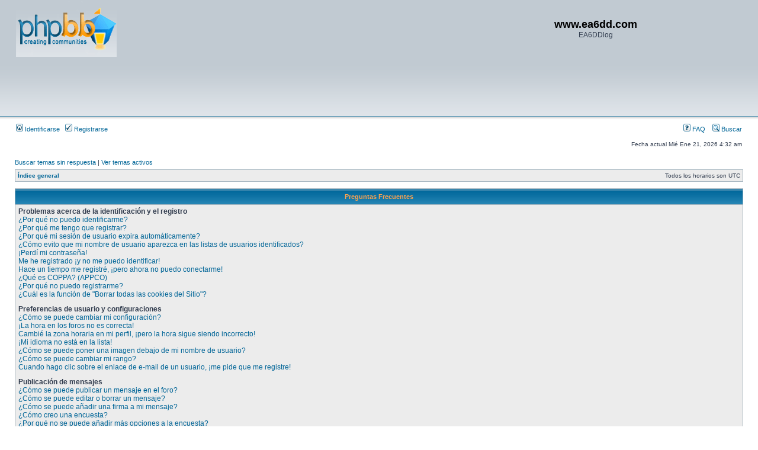

--- FILE ---
content_type: text/html; charset=UTF-8
request_url: http://ea6dd.com/foro/faq.php?sid=2b5b93c8ef922ab6013f94809b7eb681
body_size: 13915
content:
<!DOCTYPE html PUBLIC "-//W3C//DTD XHTML 1.0 Transitional//EN" "http://www.w3.org/TR/xhtml1/DTD/xhtml1-transitional.dtd">
<html xmlns="http://www.w3.org/1999/xhtml" dir="ltr" lang="es" xml:lang="es">
<head>

<meta http-equiv="content-type" content="text/html; charset=UTF-8" />
<meta http-equiv="content-language" content="es" />
<meta http-equiv="content-style-type" content="text/css" />
<meta http-equiv="imagetoolbar" content="no" />
<meta name="resource-type" content="document" />
<meta name="distribution" content="global" />
<meta name="keywords" content="" />
<meta name="description" content="" />

<title>www.ea6dd.com &bull; Preguntas Frecuentes</title>

        <!-- App Indexing for Google Search -->
        <link href="android-app://com.quoord.tapatalkpro.activity/tapatalk/ea6dd.com/foro/?location=index" rel="alternate" />
        



<link rel="stylesheet" href="./styles/subsilver2/theme/stylesheet.css" type="text/css" />

<script type="text/javascript">
// <![CDATA[


function popup(url, width, height, name)
{
	if (!name)
	{
		name = '_popup';
	}

	window.open(url.replace(/&amp;/g, '&'), name, 'height=' + height + ',resizable=yes,scrollbars=yes,width=' + width);
	return false;
}

function jumpto()
{
	var page = prompt('Introduce el número de página al que desea saltar:', '');
	var per_page = '';
	var base_url = '';

	if (page !== null && !isNaN(page) && page == Math.floor(page) && page > 0)
	{
		if (base_url.indexOf('?') == -1)
		{
			document.location.href = base_url + '?start=' + ((page - 1) * per_page);
		}
		else
		{
			document.location.href = base_url.replace(/&amp;/g, '&') + '&start=' + ((page - 1) * per_page);
		}
	}
}

/**
* Find a member
*/
function find_username(url)
{
	popup(url, 760, 570, '_usersearch');
	return false;
}

/**
* Mark/unmark checklist
* id = ID of parent container, name = name prefix, state = state [true/false]
*/
function marklist(id, name, state)
{
	var parent = document.getElementById(id);
	if (!parent)
	{
		eval('parent = document.' + id);
	}

	if (!parent)
	{
		return;
	}

	var rb = parent.getElementsByTagName('input');
	
	for (var r = 0; r < rb.length; r++)
	{
		if (rb[r].name.substr(0, name.length) == name)
		{
			rb[r].checked = state;
		}
	}
}



// ]]>
</script>
</head>
<body class="ltr">
<!-- Tapatalk Detect body start --> 
<script type="text/javascript">
if(typeof(app_ios_id) != "undefined") {
	tapatalkDetect();
}
</script>
<!-- Tapatalk Detect banner body end -->

<a name="top"></a>
<div id="wrapheader">

	<div id="logodesc">
		<table width="100%" cellspacing="0">
		<tr>
			<td><a href="./index.php?sid=ef029c717776036dff0e925b459d67ef"><img src="./styles/subsilver2/imageset/site_logo.gif" width="170" height="94" alt="" title="" /></a></td>
			<td width="100%" align="center"><h1>www.ea6dd.com</h1><span class="gen">EA6DDlog</span></td>
		</tr>
                <tr>
                        <td>
				<script type="text/javascript"><!--
				google_ad_client = "ca-pub-0680914199883950";
				/* foro */
				google_ad_slot = "3365218043";
				google_ad_width = 728;
				google_ad_height = 90;
				//-->
				</script>
				<script type="text/javascript"
				src="http://pagead2.googlesyndication.com/pagead/show_ads.js">
				</script>
			</td>
		</tr>
		</table>
	</div>

	<div id="menubar">
		<table width="100%" cellspacing="0">
		<tr>
			<td class="genmed">
				<a href="./ucp.php?mode=login&amp;sid=ef029c717776036dff0e925b459d67ef"><img src="./styles/subsilver2/theme/images/icon_mini_login.gif" width="12" height="13" alt="*" /> Identificarse</a>&nbsp; &nbsp;<a href="./ucp.php?mode=register&amp;sid=ef029c717776036dff0e925b459d67ef"><img src="./styles/subsilver2/theme/images/icon_mini_register.gif" width="12" height="13" alt="*" /> Registrarse</a>
					
			</td>
			<td class="genmed" align="right">
				<a href="./faq.php?sid=ef029c717776036dff0e925b459d67ef"><img src="./styles/subsilver2/theme/images/icon_mini_faq.gif" width="12" height="13" alt="*" /> FAQ</a>
				&nbsp; &nbsp;<a href="./search.php?sid=ef029c717776036dff0e925b459d67ef"><img src="./styles/subsilver2/theme/images/icon_mini_search.gif" width="12" height="13" alt="*" /> Buscar</a>
			</td>
		</tr>
		</table>
	</div>

	<div id="datebar">
		<table width="100%" cellspacing="0">
		<tr>
			<td class="gensmall"></td>
			<td class="gensmall" align="right">Fecha actual Mié Ene 21, 2026 4:32 am<br /></td>
		</tr>
		</table>
	</div>

</div>

<div id="wrapcentre">

	
	<p class="searchbar">
		<span style="float: left;"><a href="./search.php?search_id=unanswered&amp;sid=ef029c717776036dff0e925b459d67ef">Buscar temas sin respuesta</a> | <a href="./search.php?search_id=active_topics&amp;sid=ef029c717776036dff0e925b459d67ef">Ver temas activos</a></span>
		
	</p>
	

	<br style="clear: both;" />

	<table class="tablebg" width="100%" cellspacing="1" cellpadding="0" style="margin-top: 5px;">
	<tr>
		<td class="row1">
			<p class="breadcrumbs"><a href="./index.php?sid=ef029c717776036dff0e925b459d67ef">Índice general</a></p>
			<p class="datetime">Todos los horarios son UTC </p>
		</td>
	</tr>
	</table>

	<br />

<a name="faqtop"></a>

<div id="pagecontent">

	<table class="tablebg" width="100%" cellspacing="1">
	<tr>
		<th>Preguntas Frecuentes</th>
	</tr>
	<tr>
		<td class="row1">
		
			<span class="gen"><b>Problemas acerca de la identificación y el registro</b></span><br />
			
				<span class="gen"><a href="#f0r0">¿Por qué no puedo identificarme?</a></span><br />
			
				<span class="gen"><a href="#f0r1">¿Por qué me tengo que registrar?</a></span><br />
			
				<span class="gen"><a href="#f0r2">¿Por qué mi sesión de usuario expira automáticamente?</a></span><br />
			
				<span class="gen"><a href="#f0r3">¿Cómo evito que mi nombre de usuario aparezca en las listas de usuarios identificados?</a></span><br />
			
				<span class="gen"><a href="#f0r4">¡Perdí mi contraseña!</a></span><br />
			
				<span class="gen"><a href="#f0r5">Me he registrado ¡y no me puedo identificar!</a></span><br />
			
				<span class="gen"><a href="#f0r6">Hace un tiempo me registré, ¡pero ahora no puedo conectarme!</a></span><br />
			
				<span class="gen"><a href="#f0r7">¿Qué es COPPA? (APPCO)</a></span><br />
			
				<span class="gen"><a href="#f0r8">¿Por qué no puedo registrarme?</a></span><br />
			
				<span class="gen"><a href="#f0r9">¿Cuál es la función de "Borrar todas las cookies del Sitio"?</a></span><br />
			
			<br />
		
			<span class="gen"><b>Preferencias de usuario y configuraciones</b></span><br />
			
				<span class="gen"><a href="#f1r0">¿Cómo se puede cambiar mi configuración?</a></span><br />
			
				<span class="gen"><a href="#f1r1">¡La hora en los foros no es correcta!</a></span><br />
			
				<span class="gen"><a href="#f1r2">Cambié la zona horaria en mi perfil, ¡pero la hora sigue siendo incorrecto!</a></span><br />
			
				<span class="gen"><a href="#f1r3">¡Mi idioma no está en la lista!</a></span><br />
			
				<span class="gen"><a href="#f1r4">¿Cómo se puede poner una imagen debajo de mi nombre de usuario?</a></span><br />
			
				<span class="gen"><a href="#f1r5">¿Cómo se puede cambiar mi rango?</a></span><br />
			
				<span class="gen"><a href="#f1r6">Cuando hago clic sobre el enlace de e-mail de un usuario, ¡me pide que me registre!</a></span><br />
			
			<br />
		
			<span class="gen"><b>Publicación de mensajes</b></span><br />
			
				<span class="gen"><a href="#f2r0">¿Cómo se puede publicar un mensaje en el foro?</a></span><br />
			
				<span class="gen"><a href="#f2r1">¿Cómo se puede editar o borrar un mensaje?</a></span><br />
			
				<span class="gen"><a href="#f2r2">¿Cómo se puede añadir una firma a mi mensaje?</a></span><br />
			
				<span class="gen"><a href="#f2r3">¿Cómo creo una encuesta?</a></span><br />
			
				<span class="gen"><a href="#f2r4">¿Por qué no se puede añadir más opciones a la encuesta?</a></span><br />
			
				<span class="gen"><a href="#f2r5">¿Cómo edito o borro una encuesta?</a></span><br />
			
				<span class="gen"><a href="#f2r6">¿Por qué no se puede acceder a algún foro?</a></span><br />
			
				<span class="gen"><a href="#f2r7">¿Por qué no se puede añadir archivos adjuntos?</a></span><br />
			
				<span class="gen"><a href="#f2r8">¿Por qué recibí una advertencia?</a></span><br />
			
				<span class="gen"><a href="#f2r9">¿Cómo se puede reportar un mensaje a un moderador?</a></span><br />
			
				<span class="gen"><a href="#f2r10">¿Para qué sirve el botón "Guardar" en la publicación de temas?</a></span><br />
			
				<span class="gen"><a href="#f2r11">¿Por qué mis mensajes necesitan ser aprobados?</a></span><br />
			
				<span class="gen"><a href="#f2r12">¿Cómo hago para reactivar un tema?</a></span><br />
			
			<br />
		
			<span class="gen"><b>Formatos y tipos de temas</b></span><br />
			
				<span class="gen"><a href="#f3r0">¿Qué es el código BBCode?</a></span><br />
			
				<span class="gen"><a href="#f3r1">¿Puedo usar HTML?</a></span><br />
			
				<span class="gen"><a href="#f3r2">¿Qué son los emoticonos?</a></span><br />
			
				<span class="gen"><a href="#f3r3">¿Puedo publicar imagenes?</a></span><br />
			
				<span class="gen"><a href="#f3r4">¿Qué son los anuncios globales?</a></span><br />
			
				<span class="gen"><a href="#f3r5">¿Qué son los anuncios?</a></span><br />
			
				<span class="gen"><a href="#f3r6">¿Qué son los temas fijos?</a></span><br />
			
				<span class="gen"><a href="#f3r7">¿Qué son los temas cerrados?</a></span><br />
			
				<span class="gen"><a href="#f3r8">¿Qué son los iconos para los temas?</a></span><br />
			
			<br />
		
			<span class="gen"><b>Niveles de usuario y grupos</b></span><br />
			
				<span class="gen"><a href="#f4r0">¿Qué son los Administradores?</a></span><br />
			
				<span class="gen"><a href="#f4r1">¿Qué son los Moderadores?</a></span><br />
			
				<span class="gen"><a href="#f4r2">¿Qué son los Grupos de Usuarios?</a></span><br />
			
				<span class="gen"><a href="#f4r3">¿Donde están los Grupos de Usuarios y como me puedo unir a ellos?</a></span><br />
			
				<span class="gen"><a href="#f4r4">¿Cómo me convierto en Responsable del Grupo?</a></span><br />
			
				<span class="gen"><a href="#f4r5">¿Por qué algunos Grupos de Usuarios aparecen en diferentes colores?</a></span><br />
			
				<span class="gen"><a href="#f4r6">¿Qué es un "Grupo de Usuarios predeterminado"?</a></span><br />
			
				<span class="gen"><a href="#f4r7">¿Qué es el enlace "El equipo"?</a></span><br />
			
			<br />
		
			<span class="gen"><b>Mensajería privada</b></span><br />
			
				<span class="gen"><a href="#f5r0">¡No puedo enviar un mensaje privado!</a></span><br />
			
				<span class="gen"><a href="#f5r1">¡Recibo mensajes privados no deseados!</a></span><br />
			
				<span class="gen"><a href="#f5r2">¡Recibí spam o correos maliciosos de alguien en este foro!</a></span><br />
			
			<br />
		
			<span class="gen"><b>Amigos e Ignorados</b></span><br />
			
				<span class="gen"><a href="#f6r0">¿Qué es la lista de Mis Amigos e Ignorados?</a></span><br />
			
				<span class="gen"><a href="#f6r1">¿Cómo se puede añadir o borrar usuarios de mi lista de Amigos e Ignorados?</a></span><br />
			
			<br />
		
			<span class="gen"><b>Búsqueda en los foros</b></span><br />
			
				<span class="gen"><a href="#f7r0">¿Cómo se puede buscar en uno o varios foros?</a></span><br />
			
				<span class="gen"><a href="#f7r1">¿Por qué mi búsqueda me devuelve ningún resultado?</a></span><br />
			
				<span class="gen"><a href="#f7r2">¿Por qué mi búsqueda me devuelve una página en blanco?</a></span><br />
			
				<span class="gen"><a href="#f7r3">¿Cómo busco usuarios?</a></span><br />
			
				<span class="gen"><a href="#f7r4">¿Como se puede encontrar mis propios mensajes y temas?</a></span><br />
			
			<br />
		
			<span class="gen"><b>Suscripción y Añadido de temas a Favoritos</b></span><br />
			
				<span class="gen"><a href="#f8r0">¿Cuál es la diferencia entre añadir como Favorito y suscribirme a un tema?</a></span><br />
			
				<span class="gen"><a href="#f8r1">¿Cómo me suscribo a un foro o tema específico?</a></span><br />
			
				<span class="gen"><a href="#f8r2">¿Cómo borro mis suscripciones?</a></span><br />
			
			<br />
		
			<span class="gen"><b>Archivos Adjuntos</b></span><br />
			
				<span class="gen"><a href="#f9r0">¿Qué archivos adjuntos son permitidos en este foro?</a></span><br />
			
				<span class="gen"><a href="#f9r1">¿Cómo encuentro todos mis archivos adjuntos?</a></span><br />
			
			<br />
		
			<span class="gen"><b>Acerca de phpBB3</b></span><br />
			
				<span class="gen"><a href="#f10r0">¿Quién programó este foro?</a></span><br />
			
				<span class="gen"><a href="#f10r1">¿Por qué este foro no tiene tal cosa?</a></span><br />
			
				<span class="gen"><a href="#f10r2">¿Con quién se puede contactar acerca de abusos o usos ilegales relacionados con este foro?</a></span><br />
			
			<br />
		
		</td>
	</tr>
	<tr>
		<td class="cat">&nbsp;</td>
	</tr>
	</table>

	<br clear="all" />

	
		<table class="tablebg" width="100%" cellspacing="1">
		<tr> 
			<td class="cat" align="center"><h4>Problemas acerca de la identificación y el registro</h4></td>
		</tr>
		 
		<tr>
			
				<td class="row1" valign="top">
			
				<div class="postbody"><a name="f0r0"></a><b>&#187; ¿Por qué no puedo identificarme?</b></div>
				<div class="postbody">Existen varias razones por lo cuál esto puede suceder. Primero, asegúrese de que su nombre de usuario y contraseña se encuentren escritos correctamente. Si lo están, comuníquese con La Administración para asegurarse de que no ha sido excluido. También es posible que el foro esté mal configurado por su dueño y/o tenga fallos en la programación, por lo que necesitaría ser reparado.</div>
				<p class="gensmall"><a href="#faqtop">Arriba</a></p>
			</td>
		</tr>
		<tr>
			<td class="spacer" height="1"><img src="images/spacer.gif" alt="" width="1" height="1" /></td>
		</tr>
		 
		<tr>
			
				<td class="row2" valign="top">
			
				<div class="postbody"><a name="f0r1"></a><b>&#187; ¿Por qué me tengo que registrar?</b></div>
				<div class="postbody">No está obligado a hacerlo, la decisión la toman los administradores y moderadores. En algunos casos necesitará registrarse para publicar temas y respuestas. Sin embargo, estar registrado le dará acceso a contenidos adicionales y/o ventajas que como usuario invitado no disfrutaría, como tener su imagen personalizada (avatar), mensajes privados, suscripción a grupos de usuarios, etc. Tan solo le tomará unos segundos. Es muy recomendable.</div>
				<p class="gensmall"><a href="#faqtop">Arriba</a></p>
			</td>
		</tr>
		<tr>
			<td class="spacer" height="1"><img src="images/spacer.gif" alt="" width="1" height="1" /></td>
		</tr>
		 
		<tr>
			
				<td class="row1" valign="top">
			
				<div class="postbody"><a name="f0r2"></a><b>&#187; ¿Por qué mi sesión de usuario expira automáticamente?</b></div>
				<div class="postbody">Si no activa la casilla <em>Entrar automáticamente</em> cuando ingresa al foro, sus datos se guardan en una cookie segura, que se elimina al salir de la página o al cabo de cierto tiempo. Esto previene que su cuenta pueda ser usada por otra persona. Para que el sistema le reconozca automáticamente solo marque la casilla al ingresar. No es recomendable si accede al foro desde un PC compartido, e.j. biblioteca, cyber-cafés, PC's de universidades, etc. Si no ve la casilla, significa que la administración del foro ha deshabilitado la opción.</div>
				<p class="gensmall"><a href="#faqtop">Arriba</a></p>
			</td>
		</tr>
		<tr>
			<td class="spacer" height="1"><img src="images/spacer.gif" alt="" width="1" height="1" /></td>
		</tr>
		 
		<tr>
			
				<td class="row2" valign="top">
			
				<div class="postbody"><a name="f0r3"></a><b>&#187; ¿Cómo evito que mi nombre de usuario aparezca en las listas de usuarios identificados?</b></div>
				<div class="postbody">Dentro del Panel de Control de Usuario, en "Preferencias de Foros", encontrará la opción <em>Ocultar mi estado de conexión</em>. Habilite la opción con <em>SI</em> y solamente será visto por administradores, moderadores y usted mismo. Será contabilizado como usuario oculto.</div>
				<p class="gensmall"><a href="#faqtop">Arriba</a></p>
			</td>
		</tr>
		<tr>
			<td class="spacer" height="1"><img src="images/spacer.gif" alt="" width="1" height="1" /></td>
		</tr>
		 
		<tr>
			
				<td class="row1" valign="top">
			
				<div class="postbody"><a name="f0r4"></a><b>&#187; ¡Perdí mi contraseña!</b></div>
				<div class="postbody">No se asuste, ¡calma! Si su contraseña no puede ser recuperada puede desactivarla o cambiarla. Visite la página de ingreso (login) y haga clic en <em>Olvidé mi contraseña</em>. Siga las instrucciones y estará identificado nuevamente en muy poco tiempo.</div>
				<p class="gensmall"><a href="#faqtop">Arriba</a></p>
			</td>
		</tr>
		<tr>
			<td class="spacer" height="1"><img src="images/spacer.gif" alt="" width="1" height="1" /></td>
		</tr>
		 
		<tr>
			
				<td class="row2" valign="top">
			
				<div class="postbody"><a name="f0r5"></a><b>&#187; Me he registrado ¡y no me puedo identificar!</b></div>
				<div class="postbody">Primero, verifique su nombre de usuario y contraseña. Si todo está correcto, hay dos posibles razones. Si el Sistema de Protección Infantil (APPCO) está activado y cuando se registró eligió la opción <em>Soy menor de 13 años</em> entonces tendrá que seguir algunas instrucciones que se le darán para activar la cuenta. Algunos foros disponen que las cuentas deben ser activadas, ya sea por usted mismo o por La Administración, antes de que pueda identificarse; esta información se le brindará al finalizar el proceso de registro. Si se le envió un e-mail, siga las instrucciones. Si no recibió ningún e-mail, seguramente la dirección de correo electrónico que proporcionó no es correcta o tal vez haya sido capturada por un filtro anti-spam. Si está seguro de que la dirección de e-mail que proporcionó es correcta, envíe un mensaje a La Administración.</div>
				<p class="gensmall"><a href="#faqtop">Arriba</a></p>
			</td>
		</tr>
		<tr>
			<td class="spacer" height="1"><img src="images/spacer.gif" alt="" width="1" height="1" /></td>
		</tr>
		 
		<tr>
			
				<td class="row1" valign="top">
			
				<div class="postbody"><a name="f0r6"></a><b>&#187; Hace un tiempo me registré, ¡pero ahora no puedo conectarme!</b></div>
				<div class="postbody">Es posible que la administración haya desactivado o borrado su cuenta por alguna razón. También, algunos foros periódicamente remueven sus usuarios que no publicaron mensajes por cierto periodo de tiempo para reducir el peso de la base de datos. Si es así, registrese de nuevo y participe de las discuciones.</div>
				<p class="gensmall"><a href="#faqtop">Arriba</a></p>
			</td>
		</tr>
		<tr>
			<td class="spacer" height="1"><img src="images/spacer.gif" alt="" width="1" height="1" /></td>
		</tr>
		 
		<tr>
			
				<td class="row2" valign="top">
			
				<div class="postbody"><a name="f0r7"></a><b>&#187; ¿Qué es COPPA? (APPCO)</b></div>
				<div class="postbody">COPPA, APPCO, o Acta de Privacidad y Protección de Niños menores de 13 años del año 1998, es una ley de los Estados Unidos, donde se solicita a los sitios de Internet, los cuales son potenciales recolectores de información, que el registro de niños sea escrito y ratificado con el consentimiento de los padres o con algún otro método de reconocimiento de guardia legal, que permita recolectar información personal identificable de un menor de edad.</div>
				<p class="gensmall"><a href="#faqtop">Arriba</a></p>
			</td>
		</tr>
		<tr>
			<td class="spacer" height="1"><img src="images/spacer.gif" alt="" width="1" height="1" /></td>
		</tr>
		 
		<tr>
			
				<td class="row1" valign="top">
			
				<div class="postbody"><a name="f0r8"></a><b>&#187; ¿Por qué no puedo registrarme?</b></div>
				<div class="postbody">Es posible que La Administración del sitio haya baneado su dirección IP o que el nombre de usuario con el que está intentando registrarse, esté deshabilitado. También puede estar deshabilitado el registro de nuevos usuarios. Póngase en contacto con La Administración del sitio.</div>
				<p class="gensmall"><a href="#faqtop">Arriba</a></p>
			</td>
		</tr>
		<tr>
			<td class="spacer" height="1"><img src="images/spacer.gif" alt="" width="1" height="1" /></td>
		</tr>
		 
		<tr>
			
				<td class="row2" valign="top">
			
				<div class="postbody"><a name="f0r9"></a><b>&#187; ¿Cuál es la función de "Borrar todas las cookies del Sitio"?</b></div>
				<div class="postbody">"Borrar todas las cookies del Sitio" borra las cookies creadas por phpBB, las cuales le mantienen autorizado para acceder a determinados recursos del foro y estar identificado al mismo. También proveen funciones como leer el seguimiento de la navegación del foro por el usuario si la administración ha habilitado la opción. Si está teniendo problemas con el ingreso o salida del foro, borrar las cookies seguramente ayudará.</div>
				<p class="gensmall"><a href="#faqtop">Arriba</a></p>
			</td>
		</tr>
		<tr>
			<td class="spacer" height="1"><img src="images/spacer.gif" alt="" width="1" height="1" /></td>
		</tr>
		
		</table>

		<br clear="all" />
	
		<table class="tablebg" width="100%" cellspacing="1">
		<tr> 
			<td class="cat" align="center"><h4>Preferencias de usuario y configuraciones</h4></td>
		</tr>
		 
		<tr>
			
				<td class="row1" valign="top">
			
				<div class="postbody"><a name="f1r0"></a><b>&#187; ¿Cómo se puede cambiar mi configuración?</b></div>
				<div class="postbody">Si es un usuario registrado, todos sus datos y configuraciones están archivados en nuestra base de datos. Para modificarlos, visite el Panel de Control de Usuario; el enlace se encuentra en la parte superior de las páginas del foro. Este sistema le permitirá cambiar sus datos y preferencias.</div>
				<p class="gensmall"><a href="#faqtop">Arriba</a></p>
			</td>
		</tr>
		<tr>
			<td class="spacer" height="1"><img src="images/spacer.gif" alt="" width="1" height="1" /></td>
		</tr>
		 
		<tr>
			
				<td class="row2" valign="top">
			
				<div class="postbody"><a name="f1r1"></a><b>&#187; ¡La hora en los foros no es correcta!</b></div>
				<div class="postbody">Es posible que esté viendo la hora correspondiente a otra zona horaria. Si este es el caso, visite el Panel de Control de Usuario y defina su zona horaria de acuerdo a su ubicación, e.j. Londres, París, Nueva York, Sydney, etc. Recuerde que para cambiar la zona horaria, como las demás preferencias, debe estar registrado. Si no lo está, este es un buen momento para hacerlo.</div>
				<p class="gensmall"><a href="#faqtop">Arriba</a></p>
			</td>
		</tr>
		<tr>
			<td class="spacer" height="1"><img src="images/spacer.gif" alt="" width="1" height="1" /></td>
		</tr>
		 
		<tr>
			
				<td class="row1" valign="top">
			
				<div class="postbody"><a name="f1r2"></a><b>&#187; Cambié la zona horaria en mi perfil, ¡pero la hora sigue siendo incorrecto!</b></div>
				<div class="postbody">Si está seguro de que de la zona horaria es correcta al igual que el horario de verano establecido, y la hora sigue siendo incorrecta, entonces la hora almacenada en el servidor es errónea. Por favor comuníquese con La Administración para corregir el problema.</div>
				<p class="gensmall"><a href="#faqtop">Arriba</a></p>
			</td>
		</tr>
		<tr>
			<td class="spacer" height="1"><img src="images/spacer.gif" alt="" width="1" height="1" /></td>
		</tr>
		 
		<tr>
			
				<td class="row2" valign="top">
			
				<div class="postbody"><a name="f1r3"></a><b>&#187; ¡Mi idioma no está en la lista!</b></div>
				<div class="postbody">Esto se puede deber a que la administración no ha instalado el paquete de su idioma para el foro o nadie ha creado una traducción. Pregúntele al administrador si puede instalar el paquete del idioma que necesita. Si el paquete no existe, siéntase libre de hacer una traducción. Puede encontrar más información en el sitio de phpBB (ver el enlace al final de la página).</div>
				<p class="gensmall"><a href="#faqtop">Arriba</a></p>
			</td>
		</tr>
		<tr>
			<td class="spacer" height="1"><img src="images/spacer.gif" alt="" width="1" height="1" /></td>
		</tr>
		 
		<tr>
			
				<td class="row1" valign="top">
			
				<div class="postbody"><a name="f1r4"></a><b>&#187; ¿Cómo se puede poner una imagen debajo de mi nombre de usuario?</b></div>
				<div class="postbody">Hay dos imágenes que pueden aparecer debajo de su nombre de usuario cuando esté viendo los mensajes. Dependiendo de la plantilla que utilice el foro, la primera imagen está asociada a la posición (rank) del usuario, generalmente en forma de estrellas, bloques o puntos, indicando la cantidad de mensajes publicados por usted o su estatus dentro del foro. La segunda, usualmente una imagen más grande, es conocida como avatar y generalmente es única o personal para cada usuario. Es la administración quien decide si se pueden usar o no y en que tamaño y peso pueden ser publicadas. En caso de que no este disponible la opción de avatar, comuníquese con La Administración para que sea activada.</div>
				<p class="gensmall"><a href="#faqtop">Arriba</a></p>
			</td>
		</tr>
		<tr>
			<td class="spacer" height="1"><img src="images/spacer.gif" alt="" width="1" height="1" /></td>
		</tr>
		 
		<tr>
			
				<td class="row2" valign="top">
			
				<div class="postbody"><a name="f1r5"></a><b>&#187; ¿Cómo se puede cambiar mi rango?</b></div>
				<div class="postbody">Los rangos aparecen debajo del nombre de usuario e indican la cantidad de publicaciones realizadas por el usuario o la posición del mismo dentro del foro, e.j. moderadores y administradores. En general, no puede cambiar su rango directamente ya que está determinado por la administración. Por favor, no abuse de sus privilegios de publicación solo para incrementar su rango. La mayoría de los foros lo consideran "spam", no lo toleran,  y moderadores o administradores reducirán el número de publicaciones realizadas, llegando incluso a tomar medidas mas drásticas, como la expulsión del foro.</div>
				<p class="gensmall"><a href="#faqtop">Arriba</a></p>
			</td>
		</tr>
		<tr>
			<td class="spacer" height="1"><img src="images/spacer.gif" alt="" width="1" height="1" /></td>
		</tr>
		 
		<tr>
			
				<td class="row1" valign="top">
			
				<div class="postbody"><a name="f1r6"></a><b>&#187; Cuando hago clic sobre el enlace de e-mail de un usuario, ¡me pide que me registre!</b></div>
				<div class="postbody">Solo usuarios registrados pueden enviar e-mail a otros usuarios a través del foro, si la administración habilita la opción. Esto es para prevenir el uso malicioso del sistema de e-mail por usuarios anónimos.</div>
				<p class="gensmall"><a href="#faqtop">Arriba</a></p>
			</td>
		</tr>
		<tr>
			<td class="spacer" height="1"><img src="images/spacer.gif" alt="" width="1" height="1" /></td>
		</tr>
		
		</table>

		<br clear="all" />
	
		<table class="tablebg" width="100%" cellspacing="1">
		<tr> 
			<td class="cat" align="center"><h4>Publicación de mensajes</h4></td>
		</tr>
		 
		<tr>
			
				<td class="row1" valign="top">
			
				<div class="postbody"><a name="f2r0"></a><b>&#187; ¿Cómo se puede publicar un mensaje en el foro?</b></div>
				<div class="postbody">Para publicar un nuevo tema en el foro regístrate como miembro, haciendo clic en el enlace de registro, generalmente arriba de cada página. Seguramente necesite registrarse antes de poder publicar y responder. Abajo de cada foro encontrará una lista de acciones permitidas. Ejemplo: Puede publicar nuevos temas, Puede votar en las encuestas, etc.</div>
				<p class="gensmall"><a href="#faqtop">Arriba</a></p>
			</td>
		</tr>
		<tr>
			<td class="spacer" height="1"><img src="images/spacer.gif" alt="" width="1" height="1" /></td>
		</tr>
		 
		<tr>
			
				<td class="row2" valign="top">
			
				<div class="postbody"><a name="f2r1"></a><b>&#187; ¿Cómo se puede editar o borrar un mensaje?</b></div>
				<div class="postbody">A menos que sea administrador o moderador, solo puede borrar o editar sus propios mensajes. Para editarlos debe hacer clic en en botón <em>editar</em> (a veces esta opción solo es válida durante un cierto periodo de tiempo). Si alguien editase su tema, encontrará un pequeño texto indicando que ha sido modificado y las veces que lo ha sido. No aparece si fue un moderador o la administración quién lo editó, aunque la mayoría de las veces el editor deja su nombre de usuario y la causa de la edición. Los usuarios normales no podrán borrar sus temas después de que alguien haya respondido al mismo.</div>
				<p class="gensmall"><a href="#faqtop">Arriba</a></p>
			</td>
		</tr>
		<tr>
			<td class="spacer" height="1"><img src="images/spacer.gif" alt="" width="1" height="1" /></td>
		</tr>
		 
		<tr>
			
				<td class="row1" valign="top">
			
				<div class="postbody"><a name="f2r2"></a><b>&#187; ¿Cómo se puede añadir una firma a mi mensaje?</b></div>
				<div class="postbody">Para añadir una firma a sus mensajes debe crearla en el Panel de Control de Usuario. Una vez creada, active la opción <em>Añadir firma</em> cuando publique un mensaje. Puede asignar una firma por defecto a todos sus mensajes activando la casilla correcta en su perfil. Para dejar de añadirla en los mensajes, debe desactivar la opción <em>Añadir firma</em> dentro del perfil.</div>
				<p class="gensmall"><a href="#faqtop">Arriba</a></p>
			</td>
		</tr>
		<tr>
			<td class="spacer" height="1"><img src="images/spacer.gif" alt="" width="1" height="1" /></td>
		</tr>
		 
		<tr>
			
				<td class="row2" valign="top">
			
				<div class="postbody"><a name="f2r3"></a><b>&#187; ¿Cómo creo una encuesta?</b></div>
				<div class="postbody">Cuando inicia un nuevo tema o edita el primer mensaje del mismo, debe hacer clic en la etiqueta "Agregar Encuesta" debajo del formulario de publicación; si no la visualiza, significa que no posee los permisos apropiados para crear encuestas. Inserte un título y al menos dos opciones en el campo apropiado, asegurándose de que cada opción se encuentre en la correspondiente línea del formulario. También puede elegir el número de opciones que el usuario puede seleccionar en la etiqueta "Opciones por usuario", el tiempo límite en días para la encuesta (0 para duración infinita) y por último la opción de permitir a lo usuarios cambiar su votos.</div>
				<p class="gensmall"><a href="#faqtop">Arriba</a></p>
			</td>
		</tr>
		<tr>
			<td class="spacer" height="1"><img src="images/spacer.gif" alt="" width="1" height="1" /></td>
		</tr>
		 
		<tr>
			
				<td class="row1" valign="top">
			
				<div class="postbody"><a name="f2r4"></a><b>&#187; ¿Por qué no se puede añadir más opciones a la encuesta?</b></div>
				<div class="postbody">El límite para opciones de una encuesta está fijado por la administración. Si necesita añadir más opciones a la encuesta, comuníquese con La Administración.</div>
				<p class="gensmall"><a href="#faqtop">Arriba</a></p>
			</td>
		</tr>
		<tr>
			<td class="spacer" height="1"><img src="images/spacer.gif" alt="" width="1" height="1" /></td>
		</tr>
		 
		<tr>
			
				<td class="row2" valign="top">
			
				<div class="postbody"><a name="f2r5"></a><b>&#187; ¿Cómo edito o borro una encuesta?</b></div>
				<div class="postbody">Como en los mensajes, las encuestas solo pueden ser modificadas por su creador original, un moderador o la administración. Para editar una encuesta, hay que editar el primer mensaje del tema; este siempre esta asociado a la encuesta. Si nadie ha votado, los usuarios pueden borrar la encuesta o editar las opciones. Sin embargo, si algún miembro ha votado, solo moderadores o administradores pueden editar o borrar la encuesta. Esto evita que las encuestas sean cambiadas a mitad de la votación.</div>
				<p class="gensmall"><a href="#faqtop">Arriba</a></p>
			</td>
		</tr>
		<tr>
			<td class="spacer" height="1"><img src="images/spacer.gif" alt="" width="1" height="1" /></td>
		</tr>
		 
		<tr>
			
				<td class="row1" valign="top">
			
				<div class="postbody"><a name="f2r6"></a><b>&#187; ¿Por qué no se puede acceder a algún foro?</b></div>
				<div class="postbody">Algunos foros pueden estar limitados para ciertos usuarios o grupos y para visualizar, leer, publicar o llevar a cabo otra acción allí necesita una autorización especial. Comuníquese con un moderador o administrador del foro para que se le conceda el permiso adecuado.</div>
				<p class="gensmall"><a href="#faqtop">Arriba</a></p>
			</td>
		</tr>
		<tr>
			<td class="spacer" height="1"><img src="images/spacer.gif" alt="" width="1" height="1" /></td>
		</tr>
		 
		<tr>
			
				<td class="row2" valign="top">
			
				<div class="postbody"><a name="f2r7"></a><b>&#187; ¿Por qué no se puede añadir archivos adjuntos?</b></div>
				<div class="postbody">Los permisos para adjuntar archivos son individuales para cada foro, grupo, usuario y son concedidos por La Administración. Tal vez La Administración no permite adjuntar archivos en el foro en que se encuentra o solo ciertos grupos pueden hacerlo. Comuníquese con La Administración si no está seguro de por qué no puede adjuntar archivos.</div>
				<p class="gensmall"><a href="#faqtop">Arriba</a></p>
			</td>
		</tr>
		<tr>
			<td class="spacer" height="1"><img src="images/spacer.gif" alt="" width="1" height="1" /></td>
		</tr>
		 
		<tr>
			
				<td class="row1" valign="top">
			
				<div class="postbody"><a name="f2r8"></a><b>&#187; ¿Por qué recibí una advertencia?</b></div>
				<div class="postbody">Los administradores de cada foro tienen su propio conjunto de reglas para su sitio. Si ha quebrantado alguna regla puede recibir una advertencia. Por favor recuerde que esta es una decisión de La Administración del foro, y el phpBB Group no tiene nada que ver con las advertencias dadas en este sitio. Comuníquese con La Administración del foro si no está seguro de porqué fue advertido.</div>
				<p class="gensmall"><a href="#faqtop">Arriba</a></p>
			</td>
		</tr>
		<tr>
			<td class="spacer" height="1"><img src="images/spacer.gif" alt="" width="1" height="1" /></td>
		</tr>
		 
		<tr>
			
				<td class="row2" valign="top">
			
				<div class="postbody"><a name="f2r9"></a><b>&#187; ¿Cómo se puede reportar un mensaje a un moderador?</b></div>
				<div class="postbody">Si La Administración lo permite, debería ver un botón para reportar mensajes cerca del mismo. Haciendo clic sobre el botón, el foro le llevará y guiará a través de ciertos pasos necesarios para reportar el mensaje.</div>
				<p class="gensmall"><a href="#faqtop">Arriba</a></p>
			</td>
		</tr>
		<tr>
			<td class="spacer" height="1"><img src="images/spacer.gif" alt="" width="1" height="1" /></td>
		</tr>
		 
		<tr>
			
				<td class="row1" valign="top">
			
				<div class="postbody"><a name="f2r10"></a><b>&#187; ¿Para qué sirve el botón "Guardar" en la publicación de temas?</b></div>
				<div class="postbody">Esto le permitirá guardar borradores que serán completados y enviados más tarde. Para recargar un borrador guardado, visite el Panel de Control de Usuario.</div>
				<p class="gensmall"><a href="#faqtop">Arriba</a></p>
			</td>
		</tr>
		<tr>
			<td class="spacer" height="1"><img src="images/spacer.gif" alt="" width="1" height="1" /></td>
		</tr>
		 
		<tr>
			
				<td class="row2" valign="top">
			
				<div class="postbody"><a name="f2r11"></a><b>&#187; ¿Por qué mis mensajes necesitan ser aprobados?</b></div>
				<div class="postbody">La Administración del foro tal vez ha decidido que los mensajes publicados en el foro, en el que estas intentando publicar mensajes, necesiten ser revisados antes de aprobarlos. También es posible que La Administración le haya ubicado en un grupo de usuarios cuyos mensajes necesitan ser revisados antes de aprobarlos. Por favor comuníquese con el administrador para más información al respecto.</div>
				<p class="gensmall"><a href="#faqtop">Arriba</a></p>
			</td>
		</tr>
		<tr>
			<td class="spacer" height="1"><img src="images/spacer.gif" alt="" width="1" height="1" /></td>
		</tr>
		 
		<tr>
			
				<td class="row1" valign="top">
			
				<div class="postbody"><a name="f2r12"></a><b>&#187; ¿Cómo hago para reactivar un tema?</b></div>
				<div class="postbody">Puede hacerlo dándole clic al enlace que dice "Reactivar tema" cuando esté viendo el mismo, puede "reactivar" el tema al principio de la primera página. Sin embargo, si no lo visualiza, entonces el tema reactivado ha sido deshabilitado o el tiempo para poder reactivarlo no ha sido alcanzado aún. También es posible reactivar un tema respondiendo al mismo, sin embargo, lea las reglas del foro antes de hacerlo.</div>
				<p class="gensmall"><a href="#faqtop">Arriba</a></p>
			</td>
		</tr>
		<tr>
			<td class="spacer" height="1"><img src="images/spacer.gif" alt="" width="1" height="1" /></td>
		</tr>
		
		</table>

		<br clear="all" />
	
		<table class="tablebg" width="100%" cellspacing="1">
		<tr> 
			<td class="cat" align="center"><h4>Formatos y tipos de temas</h4></td>
		</tr>
		 
		<tr>
			
				<td class="row1" valign="top">
			
				<div class="postbody"><a name="f3r0"></a><b>&#187; ¿Qué es el código BBCode?</b></div>
				<div class="postbody">BBcode es una implementación especial de HTML, ofrece un gran control de formato de los objetos particulares de las publicaciones. El uso de BBCode debe ser habilitado por la administración, pero también puede ser deshabilitado del formulario de publicación de mensajes. BBCode asimismo es similar en estilo al HTML, pero las etiquetas se encuentran encerrados entre corchetes [ y ] en lugar de < y >. Para más información, lea el manual de BBCode. El enlace aparece cada vez que va a publicar un mensaje.</div>
				<p class="gensmall"><a href="#faqtop">Arriba</a></p>
			</td>
		</tr>
		<tr>
			<td class="spacer" height="1"><img src="images/spacer.gif" alt="" width="1" height="1" /></td>
		</tr>
		 
		<tr>
			
				<td class="row2" valign="top">
			
				<div class="postbody"><a name="f3r1"></a><b>&#187; ¿Puedo usar HTML?</b></div>
				<div class="postbody">No. No es posible publicar en HTML. Muchos de los formatos y acciones que se pueden ejecutar utilizando HTML pueden ser aplicados utilizando BBCodes.</div>
				<p class="gensmall"><a href="#faqtop">Arriba</a></p>
			</td>
		</tr>
		<tr>
			<td class="spacer" height="1"><img src="images/spacer.gif" alt="" width="1" height="1" /></td>
		</tr>
		 
		<tr>
			
				<td class="row1" valign="top">
			
				<div class="postbody"><a name="f3r2"></a><b>&#187; ¿Qué son los emoticonos?</b></div>
				<div class="postbody">Los emoticonos son pequeñas imágenes que pueden ser utilizadas para expresar un sentimiento con un pequeño código, e.j. :) denota felicidad, mientras que :( denota tristeza. La lista completa de emoticones puede verse en el formulario de publicación. Trate de no abusar del uso de emoticonos, pues pueden hacer que un mensaje se vuelva muy difícil de leer y un moderador borre el tema o los emoticones del mensaje. La administración puede fijar un límite para el número de emoticones a utilizar en un mensaje.</div>
				<p class="gensmall"><a href="#faqtop">Arriba</a></p>
			</td>
		</tr>
		<tr>
			<td class="spacer" height="1"><img src="images/spacer.gif" alt="" width="1" height="1" /></td>
		</tr>
		 
		<tr>
			
				<td class="row2" valign="top">
			
				<div class="postbody"><a name="f3r3"></a><b>&#187; ¿Puedo publicar imagenes?</b></div>
				<div class="postbody">Sí, las imágenes se pueden mostrar en sus mensajes. Si la administración permite adjuntar archivos, puede subir la imagen directamente al foro. De otra manera, debe guardar primero su foto en un servidor de acceso público, e.j. http://www.ejemplo.com/mi-imagen.gif. No puede publicar imágenes que se encuentren en su PC (a menos que sea un servidor de acceso público) ni tampoco las que se encuentren guardadas bajo mecanismos de autenticación, e.j. hotmail o yahoo correo, sitios protegidos por contraseñas, etc. Para exhibir imágenes utilice el BBCode con la etiqueta [img].</div>
				<p class="gensmall"><a href="#faqtop">Arriba</a></p>
			</td>
		</tr>
		<tr>
			<td class="spacer" height="1"><img src="images/spacer.gif" alt="" width="1" height="1" /></td>
		</tr>
		 
		<tr>
			
				<td class="row1" valign="top">
			
				<div class="postbody"><a name="f3r4"></a><b>&#187; ¿Qué son los anuncios globales?</b></div>
				<div class="postbody">Los anuncios globales contienen información importante y debería leerlos cada vez que sea posible. Éstos aparecerán al principio de cada foro y en el Panel de Control de Usuario. Los permisos para anuncios globales son otorgados por La Administración.</div>
				<p class="gensmall"><a href="#faqtop">Arriba</a></p>
			</td>
		</tr>
		<tr>
			<td class="spacer" height="1"><img src="images/spacer.gif" alt="" width="1" height="1" /></td>
		</tr>
		 
		<tr>
			
				<td class="row2" valign="top">
			
				<div class="postbody"><a name="f3r5"></a><b>&#187; ¿Qué son los anuncios?</b></div>
				<div class="postbody">Los anuncios muchas veces contienen información importante sobre el foro que se encuentra leyendo y debería leerlos cada vez que sea posible. Los anuncios aparecen al principio de cada página en el foro donde se publicaron. Como en los anuncios globales, los permisos para anuncios son otorgados por La Administración.</div>
				<p class="gensmall"><a href="#faqtop">Arriba</a></p>
			</td>
		</tr>
		<tr>
			<td class="spacer" height="1"><img src="images/spacer.gif" alt="" width="1" height="1" /></td>
		</tr>
		 
		<tr>
			
				<td class="row1" valign="top">
			
				<div class="postbody"><a name="f3r6"></a><b>&#187; ¿Qué son los temas fijos?</b></div>
				<div class="postbody">Los temas fijos aparecen en el foro por debajo de los anuncios y solo en la primer página. Muchas veces son importantes por lo que debería leerlos cada vez que sea posible. Como en los anuncios globales y anuncios, los permisos para fijar un tema son otorgados por La Administración.</div>
				<p class="gensmall"><a href="#faqtop">Arriba</a></p>
			</td>
		</tr>
		<tr>
			<td class="spacer" height="1"><img src="images/spacer.gif" alt="" width="1" height="1" /></td>
		</tr>
		 
		<tr>
			
				<td class="row2" valign="top">
			
				<div class="postbody"><a name="f3r7"></a><b>&#187; ¿Qué son los temas cerrados?</b></div>
				<div class="postbody">Los temas cerrados son temas donde los usuarios ya no pueden responder y las encuestas allí contenidas terminaron automáticamente. Los temas pueden ser cerrados por muchas razones. Esta decisión es tomada por La Administración o un moderador. Tal vez pueda cerrar sus propios temas dependiendo de los permisos que le hayan concedido los administradores.</div>
				<p class="gensmall"><a href="#faqtop">Arriba</a></p>
			</td>
		</tr>
		<tr>
			<td class="spacer" height="1"><img src="images/spacer.gif" alt="" width="1" height="1" /></td>
		</tr>
		 
		<tr>
			
				<td class="row1" valign="top">
			
				<div class="postbody"><a name="f3r8"></a><b>&#187; ¿Qué son los iconos para los temas?</b></div>
				<div class="postbody">Son imágenes elegidas por el autor del tema para indicar el contenido del mismo. La posibilidad de usar iconos en los mensajes depende de los permisos otorgados por La Administración.</div>
				<p class="gensmall"><a href="#faqtop">Arriba</a></p>
			</td>
		</tr>
		<tr>
			<td class="spacer" height="1"><img src="images/spacer.gif" alt="" width="1" height="1" /></td>
		</tr>
		
		</table>

		<br clear="all" />
	
		<table class="tablebg" width="100%" cellspacing="1">
		<tr> 
			<td class="cat" align="center"><h4>Niveles de usuario y grupos</h4></td>
		</tr>
		 
		<tr>
			
				<td class="row1" valign="top">
			
				<div class="postbody"><a name="f4r0"></a><b>&#187; ¿Qué son los Administradores?</b></div>
				<div class="postbody">Los Administradores son los usuarios asignados con el mayor nivel de control sobre el foro entero. Estos usuarios pueden controlar todas las acciones y configuraciones del foro, incluyendo configuraciones de permisos, baneo de usuarios, creación de grupos usuarios y moderadores, etc. Dependen del fundador del foro y de los permisos que éste les ha dado. Ellos también tienen todas las capacidades de moderación en cada uno de los foros, dependiendo de las configuraciones realizadas por el fundador del sitio.</div>
				<p class="gensmall"><a href="#faqtop">Arriba</a></p>
			</td>
		</tr>
		<tr>
			<td class="spacer" height="1"><img src="images/spacer.gif" alt="" width="1" height="1" /></td>
		</tr>
		 
		<tr>
			
				<td class="row2" valign="top">
			
				<div class="postbody"><a name="f4r1"></a><b>&#187; ¿Qué son los Moderadores?</b></div>
				<div class="postbody">Los Moderadores son individuos (o grupos de individuos) que cuidan el foro día a día. Tienen la autoridad para editar o borrar mensajes, cerrarlos, abrirlos, moverlos, borrar y separar temas en el foro que moderan. Generalmente, los moderadores están presentes para evitar que los usuarios se salgan del tema tratado o publiquen spam y/o contenido malicioso.</div>
				<p class="gensmall"><a href="#faqtop">Arriba</a></p>
			</td>
		</tr>
		<tr>
			<td class="spacer" height="1"><img src="images/spacer.gif" alt="" width="1" height="1" /></td>
		</tr>
		 
		<tr>
			
				<td class="row1" valign="top">
			
				<div class="postbody"><a name="f4r2"></a><b>&#187; ¿Qué son los Grupos de Usuarios?</b></div>
				<div class="postbody">Los Grupos de Usuarios son conjuntos de usuarios que dividen a la comunidad en sectores manejables con los cuales puede trabajar los administradores del foro. Cada usuario puede pertenecer a varios grupos y cada grupo puede tener diferentes permisos. Esto ayuda, a los administradores, a cambiar los permisos de muchos usuarios a la vez, tales como los permisos de moderador, o garantizar el acceso a foros privados a los usuarios.</div>
				<p class="gensmall"><a href="#faqtop">Arriba</a></p>
			</td>
		</tr>
		<tr>
			<td class="spacer" height="1"><img src="images/spacer.gif" alt="" width="1" height="1" /></td>
		</tr>
		 
		<tr>
			
				<td class="row2" valign="top">
			
				<div class="postbody"><a name="f4r3"></a><b>&#187; ¿Donde están los Grupos de Usuarios y como me puedo unir a ellos?</b></div>
				<div class="postbody">Puede ver todos los Grupos de usuarios a través del enlace "Grupos de Usuarios". Si desea unirse a algún grupo, puede proceder haciendo clic en el botón apropiado. No todos los grupos tienen libre acceso. Sin embargo, algunos requieren aprobación para poder unirse, otros están cerrados y algunos son ocultos. Si el grupo se encuentra abierto, puede unirse haciendo clic en el botón correspondiente. Si el grupo requiere de aprobación para unirse, puede solicitar unirse haciendo clic en el botón correspondiente. El responsable del grupo deberá aprobar su solicitud y seguramente le preguntará por qué desea hacerlo. Por favor no moleste continuamente al Responsable de Grupo si rechaza su solicitud; seguramente tenga sus razones.</div>
				<p class="gensmall"><a href="#faqtop">Arriba</a></p>
			</td>
		</tr>
		<tr>
			<td class="spacer" height="1"><img src="images/spacer.gif" alt="" width="1" height="1" /></td>
		</tr>
		 
		<tr>
			
				<td class="row1" valign="top">
			
				<div class="postbody"><a name="f4r4"></a><b>&#187; ¿Cómo me convierto en Responsable del Grupo?</b></div>
				<div class="postbody">El Responsable de un grupo es asignado por La Administración al crear el grupo. Si está interesado en crear un grupo de usuarios, contacte con La Administración.</div>
				<p class="gensmall"><a href="#faqtop">Arriba</a></p>
			</td>
		</tr>
		<tr>
			<td class="spacer" height="1"><img src="images/spacer.gif" alt="" width="1" height="1" /></td>
		</tr>
		 
		<tr>
			
				<td class="row2" valign="top">
			
				<div class="postbody"><a name="f4r5"></a><b>&#187; ¿Por qué algunos Grupos de Usuarios aparecen en diferentes colores?</b></div>
				<div class="postbody">La Administración del foro tiene la posibilidad de asignar un color a los usuarios de un grupo para hacer más fácil su identificación.</div>
				<p class="gensmall"><a href="#faqtop">Arriba</a></p>
			</td>
		</tr>
		<tr>
			<td class="spacer" height="1"><img src="images/spacer.gif" alt="" width="1" height="1" /></td>
		</tr>
		 
		<tr>
			
				<td class="row1" valign="top">
			
				<div class="postbody"><a name="f4r6"></a><b>&#187; ¿Qué es un "Grupo de Usuarios predeterminado"?</b></div>
				<div class="postbody">Si es miembro de más de un grupo por defecto, se usará el "predeterminado" para determinar qué color y rango se mostrará por defecto en su perfil. La Administración debe darle permisos para cambiar su grupo por defecto mediante su Panel de Control de Usuario.</div>
				<p class="gensmall"><a href="#faqtop">Arriba</a></p>
			</td>
		</tr>
		<tr>
			<td class="spacer" height="1"><img src="images/spacer.gif" alt="" width="1" height="1" /></td>
		</tr>
		 
		<tr>
			
				<td class="row2" valign="top">
			
				<div class="postbody"><a name="f4r7"></a><b>&#187; ¿Qué es el enlace "El equipo"?</b></div>
				<div class="postbody">Esta página le provee de la lista completa de los usuarios del grupo, incluyendo los administradores, moderadores y otros detalles, como los foros que se encarga de moderar cada uno.</div>
				<p class="gensmall"><a href="#faqtop">Arriba</a></p>
			</td>
		</tr>
		<tr>
			<td class="spacer" height="1"><img src="images/spacer.gif" alt="" width="1" height="1" /></td>
		</tr>
		
		</table>

		<br clear="all" />
	
		<table class="tablebg" width="100%" cellspacing="1">
		<tr> 
			<td class="cat" align="center"><h4>Mensajería privada</h4></td>
		</tr>
		 
		<tr>
			
				<td class="row1" valign="top">
			
				<div class="postbody"><a name="f5r0"></a><b>&#187; ¡No puedo enviar un mensaje privado!</b></div>
				<div class="postbody">Hay tres razones posibles; no está registrado y/o identificado, La Administración del foro ha deshabilitado la opción de mensajes privados para todos los usuarios, o bien La Administración ha deshabilitado para usted, o su grupo de usuarios, la opción de enviar mensajes. Comuníquese con La Administración para más información.</div>
				<p class="gensmall"><a href="#faqtop">Arriba</a></p>
			</td>
		</tr>
		<tr>
			<td class="spacer" height="1"><img src="images/spacer.gif" alt="" width="1" height="1" /></td>
		</tr>
		 
		<tr>
			
				<td class="row2" valign="top">
			
				<div class="postbody"><a name="f5r1"></a><b>&#187; ¡Recibo mensajes privados no deseados!</b></div>
				<div class="postbody">Si está recibiendo mensajes maliciosos u ofensivos de un usuario en particular, puede bloquearlo para que no le pueda enviar mensajes, dentro de las opciones del Panel de Control de Usuario o comunicarlo a La Administración.</div>
				<p class="gensmall"><a href="#faqtop">Arriba</a></p>
			</td>
		</tr>
		<tr>
			<td class="spacer" height="1"><img src="images/spacer.gif" alt="" width="1" height="1" /></td>
		</tr>
		 
		<tr>
			
				<td class="row1" valign="top">
			
				<div class="postbody"><a name="f5r2"></a><b>&#187; ¡Recibí spam o correos maliciosos de alguien en este foro!</b></div>
				<div class="postbody">Lamentamos oír eso. El formulario de e-mail incluye identificadores para controlar quién ha enviado tales mensajes, por lo tanto, puede contactar con La Administración y hacerles llegar una copia completa del mensaje que recibió. Es muy importante que incluya la cabecera, ya que contiene los datos del usuario que envió el e-mail. La Administración tomará medidas.</div>
				<p class="gensmall"><a href="#faqtop">Arriba</a></p>
			</td>
		</tr>
		<tr>
			<td class="spacer" height="1"><img src="images/spacer.gif" alt="" width="1" height="1" /></td>
		</tr>
		
		</table>

		<br clear="all" />
	
		<table class="tablebg" width="100%" cellspacing="1">
		<tr> 
			<td class="cat" align="center"><h4>Amigos e Ignorados</h4></td>
		</tr>
		 
		<tr>
			
				<td class="row1" valign="top">
			
				<div class="postbody"><a name="f6r0"></a><b>&#187; ¿Qué es la lista de Mis Amigos e Ignorados?</b></div>
				<div class="postbody">Puede utilizar la lista para organizar otros usuarios del foro. Los usuarios añadidos a su lista de Amigos podrán verse en en Panel de Control de Usuario para un rápido acceso a ver si están identificados y poder así enviarles un mensaje privado. Según la plantilla que utilice el foro, los mensajes de estos usuarios pueden visualizarse resaltados. Si añade un usuario a su lista de Ignorados, todos sus mensajes quedarán ocultos.</div>
				<p class="gensmall"><a href="#faqtop">Arriba</a></p>
			</td>
		</tr>
		<tr>
			<td class="spacer" height="1"><img src="images/spacer.gif" alt="" width="1" height="1" /></td>
		</tr>
		 
		<tr>
			
				<td class="row2" valign="top">
			
				<div class="postbody"><a name="f6r1"></a><b>&#187; ¿Cómo se puede añadir o borrar usuarios de mi lista de Amigos e Ignorados?</b></div>
				<div class="postbody">Puede añadir usuarios a su lista de dos maneras. En cada perfil de usuario hay un enlace para añadirlo a su lista de Amigos y/o Ignorados. También puede hacerlo desde el Panel de Control de Usuario directamente, introduciendo su nombre. Puede eliminar usuarios de su lista desde esta misma página.</div>
				<p class="gensmall"><a href="#faqtop">Arriba</a></p>
			</td>
		</tr>
		<tr>
			<td class="spacer" height="1"><img src="images/spacer.gif" alt="" width="1" height="1" /></td>
		</tr>
		
		</table>

		<br clear="all" />
	
		<table class="tablebg" width="100%" cellspacing="1">
		<tr> 
			<td class="cat" align="center"><h4>Búsqueda en los foros</h4></td>
		</tr>
		 
		<tr>
			
				<td class="row1" valign="top">
			
				<div class="postbody"><a name="f7r0"></a><b>&#187; ¿Cómo se puede buscar en uno o varios foros?</b></div>
				<div class="postbody">Introduciendo un término de búsqueda en el campo correspondiente del buscador del índice, foro o en los temas. Puede acceder a búsquedas avanzadas haciendo clic en el enlace "Búsqueda Avanzada" que está disponible en todas las páginas del foro. La manera de acceder a la búsqueda depende de la plantilla utilizada.</div>
				<p class="gensmall"><a href="#faqtop">Arriba</a></p>
			</td>
		</tr>
		<tr>
			<td class="spacer" height="1"><img src="images/spacer.gif" alt="" width="1" height="1" /></td>
		</tr>
		 
		<tr>
			
				<td class="row2" valign="top">
			
				<div class="postbody"><a name="f7r1"></a><b>&#187; ¿Por qué mi búsqueda me devuelve ningún resultado?</b></div>
				<div class="postbody">Probablemente su búsqueda fue muy general e incluye muchos términos comunes que no son indexados por phpBB3. Sea más específico y utilice las opciones disponibles en la búsqueda avanzada.</div>
				<p class="gensmall"><a href="#faqtop">Arriba</a></p>
			</td>
		</tr>
		<tr>
			<td class="spacer" height="1"><img src="images/spacer.gif" alt="" width="1" height="1" /></td>
		</tr>
		 
		<tr>
			
				<td class="row1" valign="top">
			
				<div class="postbody"><a name="f7r2"></a><b>&#187; ¿Por qué mi búsqueda me devuelve una página en blanco?</b></div>
				<div class="postbody">La búsqueda devolvió demasiados resultados para ser procesados por el servidor. Utilice "Búsqueda Avanzada" y sea más específico en los términos y foros de su búsqueda.</div>
				<p class="gensmall"><a href="#faqtop">Arriba</a></p>
			</td>
		</tr>
		<tr>
			<td class="spacer" height="1"><img src="images/spacer.gif" alt="" width="1" height="1" /></td>
		</tr>
		 
		<tr>
			
				<td class="row2" valign="top">
			
				<div class="postbody"><a name="f7r3"></a><b>&#187; ¿Cómo busco usuarios?</b></div>
				<div class="postbody">Pulse en el enlace "Usuarios" y haga clic en el enlace "Buscar un usuario".</div>
				<p class="gensmall"><a href="#faqtop">Arriba</a></p>
			</td>
		</tr>
		<tr>
			<td class="spacer" height="1"><img src="images/spacer.gif" alt="" width="1" height="1" /></td>
		</tr>
		 
		<tr>
			
				<td class="row1" valign="top">
			
				<div class="postbody"><a name="f7r4"></a><b>&#187; ¿Como se puede encontrar mis propios mensajes y temas?</b></div>
				<div class="postbody">Puede encontrar sus mensajes haciendo clic en  "Mostrar sus mensajes" en el Panel de Control de Usuario o a través de su propio perfil. Para buscar sus temas, utilice la página de búsqueda avanzada y complete las opciones apropiadas.</div>
				<p class="gensmall"><a href="#faqtop">Arriba</a></p>
			</td>
		</tr>
		<tr>
			<td class="spacer" height="1"><img src="images/spacer.gif" alt="" width="1" height="1" /></td>
		</tr>
		
		</table>

		<br clear="all" />
	
		<table class="tablebg" width="100%" cellspacing="1">
		<tr> 
			<td class="cat" align="center"><h4>Suscripción y Añadido de temas a Favoritos</h4></td>
		</tr>
		 
		<tr>
			
				<td class="row1" valign="top">
			
				<div class="postbody"><a name="f8r0"></a><b>&#187; ¿Cuál es la diferencia entre añadir como Favorito y suscribirme a un tema?</b></div>
				<div class="postbody">Añadir un tema como Favorito en phpBB3 es como Añadir un sitio como Favorito en su navegador. No se le avisa cuando hay una actualización o respuesta, pero puede seguir visitando el tema para ver las modificaciones más tarde. Al suscribirse, a diferencia de añadir a Favoritos, se le avisará cuando haya actualizaciones en los temas y foros que haya seleccionado.</div>
				<p class="gensmall"><a href="#faqtop">Arriba</a></p>
			</td>
		</tr>
		<tr>
			<td class="spacer" height="1"><img src="images/spacer.gif" alt="" width="1" height="1" /></td>
		</tr>
		 
		<tr>
			
				<td class="row2" valign="top">
			
				<div class="postbody"><a name="f8r1"></a><b>&#187; ¿Cómo me suscribo a un foro o tema específico?</b></div>
				<div class="postbody">Para suscribirse a un foro en especial, debe hacer clic en el enlace "Suscribir Foro". Para suscribirse a un tema, debe activar la casilla "Suscribir" cuando envía una respuesta al mismo, o hacer clic en el enlace "Suscribir tema".</div>
				<p class="gensmall"><a href="#faqtop">Arriba</a></p>
			</td>
		</tr>
		<tr>
			<td class="spacer" height="1"><img src="images/spacer.gif" alt="" width="1" height="1" /></td>
		</tr>
		 
		<tr>
			
				<td class="row1" valign="top">
			
				<div class="postbody"><a name="f8r2"></a><b>&#187; ¿Cómo borro mis suscripciones?</b></div>
				<div class="postbody">Para eliminar sus suscripciones, debe entrar en el Panel de Control de Usuario y hacer clic en la opción "Organizar suscripciones".</div>
				<p class="gensmall"><a href="#faqtop">Arriba</a></p>
			</td>
		</tr>
		<tr>
			<td class="spacer" height="1"><img src="images/spacer.gif" alt="" width="1" height="1" /></td>
		</tr>
		
		</table>

		<br clear="all" />
	
		<table class="tablebg" width="100%" cellspacing="1">
		<tr> 
			<td class="cat" align="center"><h4>Archivos Adjuntos</h4></td>
		</tr>
		 
		<tr>
			
				<td class="row1" valign="top">
			
				<div class="postbody"><a name="f9r0"></a><b>&#187; ¿Qué archivos adjuntos son permitidos en este foro?</b></div>
				<div class="postbody">Cada foro puede permitir o no ciertos tipos de archivos adjuntos. Si no está seguro de que tipos de archivos se pueden cargar, comuníquese con La Administración para obtener más información.</div>
				<p class="gensmall"><a href="#faqtop">Arriba</a></p>
			</td>
		</tr>
		<tr>
			<td class="spacer" height="1"><img src="images/spacer.gif" alt="" width="1" height="1" /></td>
		</tr>
		 
		<tr>
			
				<td class="row2" valign="top">
			
				<div class="postbody"><a name="f9r1"></a><b>&#187; ¿Cómo encuentro todos mis archivos adjuntos?</b></div>
				<div class="postbody">Para encontrar la lista de sus archivos adjuntos, debe entrar en el Panel de Control de Usuario y hacer clic en la opción "Organizar adjuntos".</div>
				<p class="gensmall"><a href="#faqtop">Arriba</a></p>
			</td>
		</tr>
		<tr>
			<td class="spacer" height="1"><img src="images/spacer.gif" alt="" width="1" height="1" /></td>
		</tr>
		
		</table>

		<br clear="all" />
	
		<table class="tablebg" width="100%" cellspacing="1">
		<tr> 
			<td class="cat" align="center"><h4>Acerca de phpBB3</h4></td>
		</tr>
		 
		<tr>
			
				<td class="row1" valign="top">
			
				<div class="postbody"><a name="f10r0"></a><b>&#187; ¿Quién programó este foro?</b></div>
				<div class="postbody">Esta aplicación (en su forma original) es desarrollada, publicada y contiene derechos de autor pertenecientes a <a href="https://www.phpbb.com/">phpBB Group</a>. Está hecho bajo la GNU (Licencia Pública General) y es de libre distribución. Visite el enlace para más detalles.</div>
				<p class="gensmall"><a href="#faqtop">Arriba</a></p>
			</td>
		</tr>
		<tr>
			<td class="spacer" height="1"><img src="images/spacer.gif" alt="" width="1" height="1" /></td>
		</tr>
		 
		<tr>
			
				<td class="row2" valign="top">
			
				<div class="postbody"><a name="f10r1"></a><b>&#187; ¿Por qué este foro no tiene tal cosa?</b></div>
				<div class="postbody">Este foro fue escrito y licenciado a través de phpBB Group. Si usted cree que se debe añadir alguna característica por favor visite <a href="https://www.phpbb.com/ideas/">Centro de phpBB Ideas</a> (en Inglés), donde se puede votar en ideas existentes o sugerir nuevas características.</div>
				<p class="gensmall"><a href="#faqtop">Arriba</a></p>
			</td>
		</tr>
		<tr>
			<td class="spacer" height="1"><img src="images/spacer.gif" alt="" width="1" height="1" /></td>
		</tr>
		 
		<tr>
			
				<td class="row1" valign="top">
			
				<div class="postbody"><a name="f10r2"></a><b>&#187; ¿Con quién se puede contactar acerca de abusos o usos ilegales relacionados con este foro?</b></div>
				<div class="postbody">Cada uno de los administradores que figuran en la lista del grupo donde dice "El Equipo" es un contacto apropiado para enviar sus quejas. Si así no obtiene respuesta debería tratar de contactar con el dueño del dominio (efectúe una <a href="http://www.google.com/search?q=whois">búsqueda whois</a>) o, si este foro tiene correo sobre un dominio gratuito (Yahoo!, gmail.com, hotmail.com, etc.), al departamento o administración de abusos de ese servicio. Por favor, tenga en cuenta que el Grupo phpBB <strong>carece de cualquier tipo de control</strong> y no puede ser de ninguna manera responsable sobre cómo, dónde o por quién es usado este sistema de foros. No tiene ningún sentido contactar con el Grupo phpBB en relación a asuntos legales (difamación, responsabilidad, deformación de comentarios, etc.) que no sean con respecto al sitio phpbb.com o la discreción misma del software phpBB. Si envia un correo al Grupo phpBB <strong>respecto del uso de terceras partes</strong> de este software esté dispuesto a recibir una respuesta cortante o directamente no recibir respuesta.</div>
				<p class="gensmall"><a href="#faqtop">Arriba</a></p>
			</td>
		</tr>
		<tr>
			<td class="spacer" height="1"><img src="images/spacer.gif" alt="" width="1" height="1" /></td>
		</tr>
		
		</table>

		<br clear="all" />
	

</div>

<table class="tablebg" width="100%" cellspacing="1" cellpadding="0" style="margin-top: 5px;">
	<tr>
		<td class="row1">
			<p class="breadcrumbs"><a href="./index.php?sid=ef029c717776036dff0e925b459d67ef">Índice general</a></p>
			<p class="datetime">Todos los horarios son UTC </p>
		</td>
	</tr>
	</table>

<br clear="all" />

<div align="right">
	<form method="post" name="jumpbox" action="./viewforum.php?sid=ef029c717776036dff0e925b459d67ef" onsubmit="if(document.jumpbox.f.value == -1){return false;}">

	<table cellspacing="0" cellpadding="0" border="0">
	<tr>
		<td nowrap="nowrap"><span class="gensmall">Saltar a:</span>&nbsp;<select name="f" onchange="if(this.options[this.selectedIndex].value != -1){ document.forms['jumpbox'].submit() }">

		
			<option value="-1">Seleccione un Foro</option>
		<option value="-1">------------------</option>
			<option value="8">Win EA6DD log</option>
		
			<option value="9">&nbsp; &nbsp;General</option>
		
			<option value="10">&nbsp; &nbsp;Novedades</option>
		
			<option value="11">&nbsp; &nbsp;Por Hacer / Peticiones</option>
		

		</select>&nbsp;<input class="btnlite" type="submit" value="Ir" /></td>
	</tr>
	</table>

	</form>
</div>

<img src="./cron.php?cron_type=tidy_cache&amp;sid=ef029c717776036dff0e925b459d67ef" width="1" height="1" alt="cron" />
</div>

<div id="wrapfooter">
	
	<span class="copyright">Desarrollado por <a href="https://www.phpbb.com/">phpBB</a>&reg; Forum Software &copy; phpBB Group
	<br />Traducción al español por <a href="http://www.mjinmo.com/">Huan Manwë</a> para <a href="http://www.phpbb-es.com/">phpBB España</a></span>
</div>


</body>
</html>

--- FILE ---
content_type: text/html; charset=utf-8
request_url: https://www.google.com/recaptcha/api2/aframe
body_size: 265
content:
<!DOCTYPE HTML><html><head><meta http-equiv="content-type" content="text/html; charset=UTF-8"></head><body><script nonce="h8tT6rqdEGb1qFhcMp310Q">/** Anti-fraud and anti-abuse applications only. See google.com/recaptcha */ try{var clients={'sodar':'https://pagead2.googlesyndication.com/pagead/sodar?'};window.addEventListener("message",function(a){try{if(a.source===window.parent){var b=JSON.parse(a.data);var c=clients[b['id']];if(c){var d=document.createElement('img');d.src=c+b['params']+'&rc='+(localStorage.getItem("rc::a")?sessionStorage.getItem("rc::b"):"");window.document.body.appendChild(d);sessionStorage.setItem("rc::e",parseInt(sessionStorage.getItem("rc::e")||0)+1);localStorage.setItem("rc::h",'1768969940529');}}}catch(b){}});window.parent.postMessage("_grecaptcha_ready", "*");}catch(b){}</script></body></html>